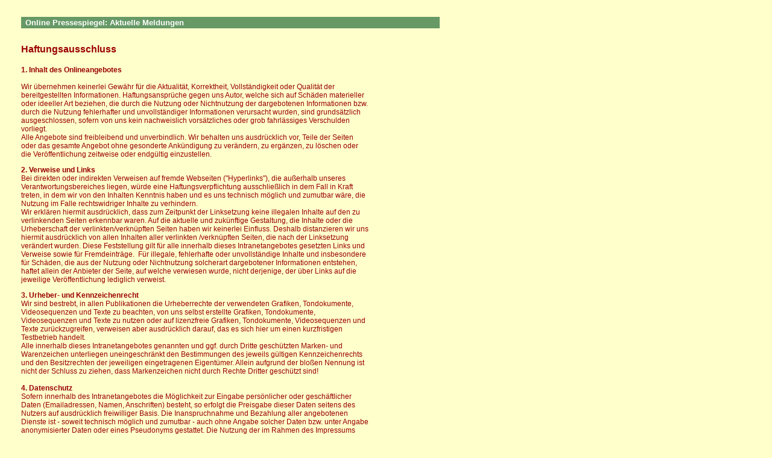

--- FILE ---
content_type: text/html
request_url: http://ruthweb.de/html/body_disclaimer.html
body_size: 3289
content:
<!DOCTYPE HTML PUBLIC "-//W3C//DTD HTML 4.0 Transitional//EN">
<HTML>
<HEAD>
<META HTTP-EQUIV="Content-Type" CONTENT="text/html; charset=ISO-8859-1">
<META NAME="Generator" CONTENT="NetObjects Fusion 7 für Windows">
<META NAME="Keywords" CONTENT="Presseschau, Tagesaktuelle Wirtschaftsnachrichten, RSS, Feeds, ARD, WDR, Yahoo, Business Week, Handelsblatt, Die Zeit, Lübecker Nachrichten, Der Spiegel, Sachsenzeitung Online,  Forbes, Aktienkurse, Reisebericht, Teneriffa, Lanzarote, Ruth, Frauen, Männer, Erasmus, Rotterdam, Semantik, Gedankensplitter, Tarifrechner, Verivox, Computerwoche, Heise, Online, Computerwoche, TeleTarif, Billig, Telefonieren, DSL, Call, Magazin, ">
<TITLE>Disclaimer</TITLE>
<BASE TARGET="_parent">
<LINK REL=STYLESHEET TYPE="text/css" HREF="../html/style.css">
<LINK REL=STYLESHEET TYPE="text/css" HREF="../html/site.css">
<STYLE>
</STYLE>
</HEAD>
<BODY NOF="(MB=(BoarderErsteEbene, 119, 48, 160, 280), L=(DisclaimerLayout, 850, 1552))" STYLE="background-color: rgb(255,255,204); background-image: none;" TOPMARGIN=0 LEFTMARGIN=0 MARGINWIDTH=0 MARGINHEIGHT=0>
    <TABLE BORDER=0 CELLSPACING=0 CELLPADDING=0 WIDTH=729 NOF=LY>
        <TR VALIGN=TOP ALIGN=LEFT>
            <TD WIDTH=35 HEIGHT=26><IMG SRC="../assets/images/autogen/clearpixel.gif" WIDTH=35 HEIGHT=1 BORDER=0 ALT=""></TD>
            <TD></TD>
        </TR>
        <TR VALIGN=TOP ALIGN=LEFT>
            <TD HEIGHT=1046></TD>
            <TD WIDTH=694>
                <TABLE BORDER=0 CELLSPACING=0 CELLPADDING=0 WIDTH=694 HEIGHT=1046 STYLE="background-color: rgb(255,255,204);" NOF="LayoutBereich3">
                    <TR ALIGN=LEFT VALIGN=TOP>
                        <TD>
                            <TABLE BORDER=0 CELLSPACING=0 CELLPADDING=0 WIDTH=694 NOF="LayoutBereich3">
                                <TR VALIGN=TOP ALIGN=LEFT>
                                    <TD WIDTH=578 HEIGHT=2><IMG SRC="../assets/images/autogen/clearpixel.gif" WIDTH=578 HEIGHT=1 BORDER=0 ALT=""></TD>
                                    <TD WIDTH=116><IMG SRC="../assets/images/autogen/clearpixel.gif" WIDTH=116 HEIGHT=1 BORDER=0 ALT=""></TD>
                                </TR>
                                <TR VALIGN=TOP ALIGN=LEFT>
                                    <TD COLSPAN=2 WIDTH=694 CLASS="TextObject" STYLE="text-decoration: none ; background-color: rgb(102,153,102); padding-left: 5pt; padding-top: 2pt; padding-bottom: 2pt;">
                                        <P STYLE="font-size: 12pt; text-align: left;"><B><SPAN STYLE="font-size: 10pt; color: rgb(255,255,255);"><A NAME="Internet"></A>Online Pressespiegel: Aktuelle Meldungen </SPAN></B></P>
                                    </TD>
                                </TR>
                                <TR VALIGN=TOP ALIGN=LEFT>
                                    <TD COLSPAN=2 HEIGHT=26></TD>
                                </TR>
                                <TR VALIGN=TOP ALIGN=LEFT>
                                    <TD WIDTH=578 CLASS="TextObject" STYLE="background-color: rgb(255,255,204);">
                                        <P><SPAN STYLE="color: rgb(153,0,0);"><B><SPAN STYLE="font-size: 12pt;">Haftungsausschluss<A NAME="1"></A> &nbsp; &nbsp; &nbsp; &nbsp;  <BR><BR></SPAN></B><B>1. Inhalt des Onlineangebotes<BR>&nbsp;</B><BR>Wir übernehmen keinerlei Gewähr für die Aktualität, Korrektheit, Vollständigkeit oder Qualität der bereitgestellten Informationen. Haftungsansprüche gegen uns Autor, welche sich auf Schäden materieller oder ideeller Art beziehen, die durch die Nutzung oder Nichtnutzung der dargebotenen Informationen bzw. durch die Nutzung fehlerhafter und unvollständiger Informationen verursacht wurden, sind grundsätzlich ausgeschlossen, sofern von uns kein nachweislich vorsätzliches oder grob fahrlässiges Verschulden vorliegt. <BR>Alle Angebote sind freibleibend und unverbindlich. Wir behalten uns ausdrücklich vor, Teile der Seiten oder das gesamte Angebot ohne gesonderte Ankündigung zu verändern, zu ergänzen, zu löschen oder die Veröffentlichung zeitweise oder endgültig einzustellen. </SPAN></P>
                                        <P><SPAN STYLE="color: rgb(153,0,0);"><B>2. Verweise und Links</B> <BR>Bei direkten oder indirekten Verweisen auf fremde Webseiten (&quot;Hyperlinks&quot;), die außerhalb unseres Verantwortungsbereiches liegen, würde eine Haftungsverpflichtung ausschließlich in dem Fall in Kraft treten, in dem wir von den Inhalten Kenntnis haben und es uns technisch möglich und zumutbar wäre, die Nutzung im Falle rechtswidriger Inhalte zu verhindern. <BR>Wir erklären hiermit ausdrücklich, dass zum Zeitpunkt der Linksetzung keine illegalen Inhalte auf den zu verlinkenden Seiten erkennbar waren. Auf die aktuelle und zukünftige Gestaltung, die Inhalte oder die Urheberschaft der verlinkten/verknüpften Seiten haben wir keinerlei Einfluss. Deshalb distanzieren wir uns hiermit ausdrücklich von allen Inhalten aller verlinkten /verknüpften Seiten, die nach der Linksetzung verändert wurden. Diese Feststellung gilt für alle innerhalb dieses Intranetangebotes gesetzten Links und Verweise sowie für Fremdeinträge.&nbsp; Für illegale, fehlerhafte oder unvollständige Inhalte und insbesondere für Schäden, die aus der Nutzung oder Nichtnutzung solcherart dargebotener Informationen entstehen, haftet allein der Anbieter der Seite, auf welche verwiesen wurde, nicht derjenige, der über Links auf die jeweilige Veröffentlichung lediglich verweist. </SPAN></P>
                                        <P><SPAN STYLE="color: rgb(153,0,0);"><B>3. Urheber- und Kennzeichenrecht</B> <BR>Wir sind bestrebt, in allen Publikationen die Urheberrechte der verwendeten Grafiken, Tondokumente, Videosequenzen und Texte zu beachten, von uns selbst erstellte Grafiken, Tondokumente, Videosequenzen und Texte zu nutzen oder auf lizenzfreie Grafiken, Tondokumente, Videosequenzen und Texte zurückzugreifen, verweisen aber ausdrücklich darauf, das es sich hier um einen kurzfristigen Testbetrieb handelt. <BR>Alle innerhalb dieses Intranetangebotes genannten und ggf. durch Dritte geschützten Marken- und Warenzeichen unterliegen uneingeschränkt den Bestimmungen des jeweils gültigen Kennzeichenrechts und den Besitzrechten der jeweiligen eingetragenen Eigentümer. Allein aufgrund der bloßen Nennung ist nicht der Schluss zu ziehen, dass Markenzeichen nicht durch Rechte Dritter geschützt sind! <BR><BR><B>4. Datenschutz</B> <BR>Sofern innerhalb des Intranetangebotes die Möglichkeit zur Eingabe persönlicher oder geschäftlicher Daten (Emailadressen, Namen, Anschriften) besteht, so erfolgt die Preisgabe dieser Daten seitens des Nutzers auf ausdrücklich freiwilliger Basis. Die Inanspruchnahme und Bezahlung aller angebotenen Dienste ist - soweit technisch möglich und zumutbar - auch ohne Angabe solcher Daten bzw. unter Angabe anonymisierter Daten oder eines Pseudonyms gestattet. Die Nutzung der im Rahmen des Impressums oder vergleichbarer Angaben veröffentlichten Kontaktdaten wie Postanschriften, Telefon- und Faxnummern sowie Emailadressen durch Dritte zur Übersendung von nicht ausdrücklich angeforderten Informationen ist nicht gestattet. </SPAN></P>
                                        <P><SPAN STYLE="color: rgb(153,0,0);"><B>5. Rechtswirksamkeit dieses Haftungsausschlusses</B> <BR>Dieser Haftungsausschluss ist als Teil des Intranetangebotes zu betrachten, von dem aus auf diese Seite verwiesen wurde. Sofern Teile oder einzelne Formulierungen dieses Textes der geltenden Rechtslage nicht, nicht mehr oder nicht vollständig entsprechen sollten, bleiben die übrigen Teile des Dokumentes in ihrem Inhalt und ihrer Gültigkeit davon unberührt. </SPAN></P>
                                        <P>&nbsp;</P>
                                    </TD>
                                    <TD></TD>
                                </TR>
                            </TABLE>
                        </TD>
                    </TR>
                </TABLE>
            </TD>
        </TR>
    </TABLE>
</BODY>
</HTML>
 

--- FILE ---
content_type: text/css
request_url: http://ruthweb.de/html/style.css
body_size: 510
content:
/* CSS-Definitionsdatei, die SiteStyle -Stylesheets enthält */
BODY { font-family: Arial,Helvetica,Geneva,Sans-serif,sans-serif; background-color: rgb(255,255,204);}
 A:active { font-family: Arial,Helvetica,Geneva,Sans-serif,sans-serif; color: rgb(255,0,0);}
 A:link { color: rgb(0,0,255);}
 A:visited { color: rgb(204,0,0);}
 .TextObject { font-family: Arial,Helvetica,Geneva,Sans-serif,sans-serif;}
 P { font-family: Arial,Helvetica,Geneva,Sans-serif,sans-serif;}
 A:hover { color: rgb(51,51,255);}
 

--- FILE ---
content_type: text/css
request_url: http://ruthweb.de/html/site.css
body_size: 237
content:
/* CSS-Definitionsdatei, die Site-weite Stylesheets enthält */
P { font-family: Arial,Helvetica,Geneva,Sans-serif,sans-serif; font-size: 12px; color: rgb(153,0,0); font-weight: normal; font-style: normal;}
 A { color: rgb(0,0,255);}
 